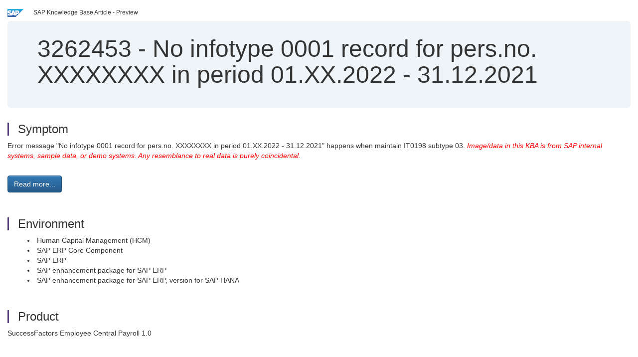

--- FILE ---
content_type: image/svg+xml
request_url: https://userapps.support.sap.com/sap(====)/support/notes/service/linkedin.svg
body_size: 26
content:
<?xml version="1.0"?>
<svg xmlns="http://www.w3.org/2000/svg" xmlns:xlink="http://www.w3.org/1999/xlink" height="100%" width="100%" viewBox="0 0 512 512">
  <circle cx="256" cy="256" r="256" fill="#2175a2"/>
  <path fill="white" d="M188 132l-57 0 0 182 57 0z m-29 206c-18 0-33 15-33 33 0 19 15 34 33 34 19 0 34-15 34-34 0-18-15-33-34-33z m239-206l-56 0 0 96c0 26-10 40-30 40-23 0-34-15-34-40l0-96-54 0 0 182 54 0 0-25c0 0 16 30 54 30 39 0 66-23 66-72z" transform="scale(1, -1) translate(0,-512)"/>
</svg>
